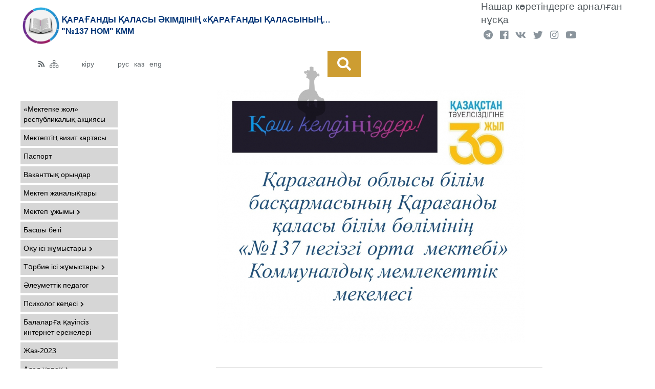

--- FILE ---
content_type: text/html; charset=utf-8
request_url: https://kargoo.kz/index/fromorg/20
body_size: 10862
content:
<!DOCTYPE html PUBLIC "-//W3C//DTD XHTML 1.0 Strict//EN" "https://www.w3.org/TR/xhtml1/DTD/xhtml1-strict.dtd">
<html xmlns="https://www.w3.org/1999/xhtml" lang="kz">

<head>
	<meta http-equiv="Content-Type" content="text/html; charset=utf-8" />
	<meta name="keywords" content="" />
	<meta name="copyright" content="" />
	<meta name="description" content="" />
	<meta name="viewport" content="width=device-width, initial-scale=1.0">
	<meta name="google-site-verification" content="EAW3XA3CcqJkI356pp97U9dfefqcvQCpv_ZYJsV9a5E" />
	<title>Қарағанды қ. білім бөлімінің білім беру ұйымдары - Қарағанды қаласы әкімдінің «Қарағанды қаласының білім бөлімі» мемлекеттік мекемесінің «№137 негізгі орта мектебі» коммуналдық мемлекеттік мекемесі - Басты</title>
	<link type="text/css" href="/media/css/reset.css" rel="stylesheet" media="screen" />
<link type="text/css" href="/media/libs/bootstrap-3.3.7/css/bootstrap.css" rel="stylesheet" media="screen" />
<link type="text/css" href="/media/libs/fontawesome-5.2.0/css/all.min.css" rel="stylesheet" media="screen" />
<link type="text/css" href="/media/css/style2.css?v=1747045969" rel="stylesheet" media="screen" />
<link type="text/css" href="/media/css/mobile.css?v=1747045969" rel="stylesheet" media="screen" />
<link type="text/css" href="/media/css/fancy.css" rel="stylesheet" media="screen" />
	<script type="text/javascript" src="/media/libs/jquery-3.3.1.min.js"></script>
<script type="text/javascript" src="/media/libs/jcarousel-0.3.9/dist/jquery.jcarousel.min.js"></script>
<script type="text/javascript" src="/media/libs/jssor.slider.min.js"></script>
<script type="text/javascript" src="/media/js/fancy.js"></script>
<script type="text/javascript" src="/media/libs/act-index.js"></script>
<script type="text/javascript" src="https://instr3.finistcom.kz/mainpage/instagram.js"></script>
<script type="text/javascript" src="https://instr3.finistcom.kz/js/mourning.js"></script>
	<script>
</script>
	</head>

<body>
	<div class="up-page state-normal">
					<img src="/media/img/site/sideUp.png" />
					</div>
	<div class="row header">
		<div class="row center">
			<div class="content-size">
				<div class="row">
					<div class="col-sm-9">
													<div class="header-title">
								<a href="/index/fromorg/20"><img width="80" style="margin: 10px 0;" src="/media/img/site/design_dec_2013/logo_ru.png" alt="" /></a>
								<div class="logo-title-txt1"> 
									Қарағанды қаласы әкімдінің «Қарағанды қаласының…<br />"№137 НОМ" КММ								</div>
							</div>
											</div>
					<div class="col-sm-3">
						<div class="header-social">
							<a class="easy" href="?version=easy">
								Нашар көретіндерге арналған нұсқа							</a>
							<div class="social">
								<a href="https://t.me/karagandagoo"><i class="fab fa-telegram"></i></a>
								<a target="_blank" href="https://www.facebook.com/groups/kargoo/"><i class="fab fa-facebook-f"></i></a>
								<a target="_blank" href="https://vk.com/kargoo"><i class="fab fa-vk"></i></a>
								<a target="_blank" href="https://twitter.com/kargoo_gov_kz"><i class="fab fa-twitter"></i></a>
								<a target="_blank" href="https://www.instagram.com/goroo_krg/"><i class="fab fa-instagram"></i></a>
								<a target="_blank" href="https://www.youtube.com/channel/UCFmtaYN3nIGOoEk3G8h2dhQ"><i class="fab fa-youtube"></i></a>
							</div>
							<!-- 								<a href="/" class="phones">
									Перейти на сайт отдела образования								</a>
							 -->
						</div>
					</div>
				</div>
			</div>
			<div style="position: relative;z-index: 2;">
				<div style="position: absolute;background: url(/media/img/site/kargoo/kargoo-img1.png)no-repeat 100% 50%;height: 205px;width: 123px;left: -1330px;top: 12px;"></div>
			</div>
			<div style="position: relative;">
				<div style="position: absolute;background: url(/media/img/site/kargoo/kargoo-img2.png)no-repeat 100% 50%;height: 205px;width: 56px;left: -60px;z-index: 1;top: -13px;"></div>
			</div>
		</div>
		<div class="row center">
			<div class="content-size">
				<div class="row">
					<div class="col-sm-5 col-md-6 col-lg-6">
						<div class="qmenu">
							<div class="qmenu4">
								<a href="/blogs/rss" title="RSS">
									<i class="fas fa-rss"></i>
								</a>
								<a href="/index/sitemap" title="Сайттың картасы">
									<i class="far fa-sitemap"></i>
								</a>
							</div>
							<div class="qmenu3">
								<a href="/admpg" title="Вход в панель">
									кіру								</a>
							</div>
							<div class="qmenu2">
								<a href="?lang=ru" class="lang ">рус</a>
								<a href="?lang=kz" class="lang  selected">каз</a>
								<a href="?lang=en" class="lang ">eng</a>
							</div>
							<div class="qmenu1"></div>
						</div>
					</div>
					<div class="col-sm-7 col-md-6 col-lg-6">
						<div class="box-search">
							<a class="search" href="/index/search"><i class="fas fa-search"></i></a>
							<!-- <a href="/dopclub" class="job" style="background: #1f82c5;">
								<div>
									<p class="number">
										47									</p>
									<span>клубтар</span>
								</div>
								<div>
									<p class="number">
										953									</p>
									<span>үйірмелер</span>
								</div>
								<div>
									<p class="number">
										256									</p>
									<span>секциялар</span>
								</div>
							</a> -->
							<!-- <a href="/job" class="job">
								<div>
									<p class="number">
										714									</p>
									<span>бос орындар</span>
								</div>
								<div>
									<p class="number">
										2528									</p>
									<span>түйіндеме</span>
								</div>
							</a> -->
						</div>
					</div>
				</div>
			</div>
		</div>
	</div>

	<div class="row">
					<div class="row center ">
	<div class="content-size" style="display: flex;">
	    <div class="column organization-mainpage">
			<input type="checkbox" class="navigation__checkbox" id="navi-toggle">
			<label for="navi-toggle" class="navigation__button">
			    <span class="navigation__icon">&nbsp;</span>
			</label>
			<div class="navigation__background">&nbsp;</div>
										<ul class="ptMenuV" style="padding-bottom: 0;margin-bottom: 0;">
	                <li><a href="/index/fromorg/20" class="menu_arrow_act">
	                	Басқа<br>
						"№137 НОМ" КММ	                </a></li>
	    		</ul>
				        <script type="text/javascript" src="/media/js/menu-anim.js"></script>
<div class="menu">
    <ul class="ptMenuV">
        <li><a href="/content/view/20/321336147">«Мектепке жол» республикалық акциясы</a></li>
<li><a href="/content/view/20/321321750">Мектептің визит картасы</a></li>
<li><a href="/passport/fromorg/20">Паспорт</a></li>
<li><a href="/content/view/20/321330601">Ваканттық орындар</a></li>
<li><a href="/blogs/fromorg/20">Мектеп жаналықтары</a></li>
        <li><a href="#">Мектеп ұжымы</a>
        <ul>
                    <li><a href="/content/view/20/321317871">Жаратылыстану ӘБ</a></li>
                    <li><a href="/content/view/20/321317870">Технология, сызу, дене тәрбиесі,музыка пәндер ӘБ</a></li>
                    <li><a href="/content/view/20/321317866">Гуманитарлық ӘБ</a></li>
                    <li><a href="/content/view/20/321313808">Полетехникалық пәндер ӘБ</a></li>
                    <li><a href="/content/view/20/321317371">Қазақ тілі мен әдебиеті пәні ӘБ</a></li>
                    <li><a href="/content/view/20/321317832">Бастауыш сынып ӘБ</a></li>
                </ul>                
    </li>    
                
<li><a href="/content/view/20/321318068">Басшы беті</a></li>
                
        <li><a href="#">Оқу ісі жұмыстары</a>
        <ul>
                    <li><a href="/index/fromorg/20">Педагогикалық этика ережелері</a></li>
                    <li><a href="https://kargoo.kz/files/loader/1669721532322.pdf">Оқу ісі жөніндегі 2022-2023 оқу жылының жоспары</a></li>
                    <li><a href="/content/view/20/321326200">Сабақ кестесі. 1 ауысым</a></li>
                    <li><a href="/content/view/20/321316955">Сабақтар кестесі 2 ауысым</a></li>
                    <li><a href="/content/view/20/321316894">Қоңырау кестесі</a></li>
                    <li><a href="https://kargoo.kz/content/view/20/321325647">Варативті компонент, элективті курстар, жаһанадық құзыреттілік сабақ кестесі</a></li>
                </ul>                
    </li>    
                
        <li><a href="#">Тәрбие ісі жұмыстары</a>
        <ul>
                    <li><a href="https://kargoo.kz/content/view/20/321333694">План воспитательной работы</a></li>
                    <li><a href="/content/view/20/321316993">Тәрбие ісі жұмысының жоспары </a></li>
                    <li><a href="https://kargoo.kz/content/view/20/321322574">Сынып жетекшілердің лауазымдық міндеттері</a></li>
                </ul>                
    </li>    
                
                
<li><a href="/content/view/20/321323432">Әлеуметтік педагог</a></li>
        <li><a href="#">Психолог кеңесі</a>
        <ul>
                    <li><a href="/content/view/20/321317569">Педагог-психолог</a></li>
                    <li><a href="/content/view/20/321317366">Мектеп педагог-психологының жылдық жоспары</a></li>
                    <li><a href="https://kargoo.kz/content/view/20/321322504">Оқушылармен жұмыс</a></li>
                    <li><a href="/content/view/20/321317365">Педагогтармен жұмыс</a></li>
                </ul>                
    </li>    
                
                
<li><a href="/content/view/20/321320042">Балаларға қауіпсіз интернет ережелері</a></li>
                
<li><a href="/content/view/20/321332209">Жаз-2023</a></li>
        <li><a href="#">Адал ұрпақ</a>
        <ul>
                    <li><a href="/content/view/20/321333446">Адал ұрпақ мектеп клубының жоспары</a></li>
                    <li><a href="/index/fromorg/20">Закон РК «Об образовании» от 27.07.2007 года</a></li>
                    <li><a href="/index/fromorg/20">27.12.2019 жылғы «Педагог мәртебесі туралы» ҚР Заңы</a></li>
                    <li><a href="/index/fromorg/20"> Сыбайлас жемқорлыққа қарсы стандарт (бұйрықпен бекітілген)</a></li>
                    <li><a href="/index/fromorg/20">Мемлекеттік қызметшілердің әдеп кодексі (білім бөлімдері)</a></li>
                    <li><a href="/index/fromorg/20">Педагогикалық этика ережелері</a></li>
                    <li><a href="/index/fromorg/20">Кодекс этики</a></li>
                    <li><a href="/index/fromorg/20">Этика кодексі (бірінші басшының бұйрығымен бекітілген)</a></li>
                    <li><a href="/index/fromorg/20">Білім беру ұйымының жарғысы</a></li>
                    <li><a href="/index/fromorg/20">Оқу орнын дамыту бағдарламасы</a></li>
                    <li><a href="/index/fromorg/20">Ішкі тәртіп ережелері</a></li>
                    <li><a href="/index/fromorg/20">Ішкі аудит қызметі туралы ереже (болған жағдайда)</a></li>
                    <li><a href="/index/fromorg/20">Директорлар кеңесінің ережесі</a></li>
                    <li><a href="/index/fromorg/20">Құжаттаудың типтік ережелері</a></li>
                    <li><a href="/index/fromorg/20">Техникалық және кәсіптік, орта білімнен кейінгі білім беру (колледждер) саласында мемлекеттік қызметтер көрсету қағидалары</a></li>
                    <li><a href="/index/fromorg/20"> Директорларды конкурстық тағайындау туралы ереже (білім бөлімдері);</a></li>
                    <li><a href="/index/fromorg/20">Ай сайын бос орындар туралы ақпарат орналастыру</a></li>
                    <li><a href="/index/fromorg/20"> Білім беру ұйымдарына оқушыларды, студенттерді қабылдау ережесі;</a></li>
                    <li><a href="/index/fromorg/20">. «Мектептегі тамақтану» айдарында білім алушыларды тамақтандыруды ұйымдастыру бойынша ақпаратты жүйелі түрде орналастыруды қамтамасыз ету (перспективалық, күн сайынғы ас мәзірі, тағам фотосуреті, жұмыс жоспары, тамақтану сапасын мониторингілеу жөніндегі </a></li>
                    <li><a href="/index/fromorg/20">Қамқоршылық кеңестің жұмысын ұйымдастырудың және оны сайлау тәртібінің үлгілік қағидалары, КС құрамы, КС отырыстарының материалдары, жұмыс жоспары;</a></li>
                    <li><a href="/index/fromorg/20">Педагогтерді, білім беру ұйымдарының басшыларын және Басшылардың орынбасарларын аттестаттау туралы ереже;</a></li>
                    <li><a href="/index/fromorg/20"> Жатақханалардан орын беру тәртібінің қағидалары;</a></li>
                    <li><a href="/index/fromorg/20"> Құрылымдық бөлімшелер туралы ереже (білім бөлімдері);</a></li>
                    <li><a href="/index/fromorg/20">. Жазбаша жұмыстарды плагиатқа тексеру туралы ереже</a></li>
                    <li><a href="/index/fromorg/20">Дипломдық жұмысты рәсімдеуді әзірлеуге қойылатын талаптар</a></li>
                    <li><a href="/index/fromorg/20">Қаржы құжаттамасы (ҚР ҚМ 25.06.2020 жылғы № 632 бұйрығына сәйкес бюджеттің жоспары мен орындалуы, қаржыландыру жоспары, тарифтеу, бухгалтерлік баланс, мемлекеттік сатып алу, кредиторлық және дебиторлық берешек есебі, ақылы және демеушілік есептер, балалар</a></li>
                </ul>                
    </li>    
                
        <li><a href="#">Қамқоршылық кеңес</a>
        <ul>
                    <li><a href="/content/view/20/321333450">Қамқоршылық кеңесінің хаттамалары</a></li>
                    <li><a href="/content/view/20/321333449">Қамқоршылық кеңесінің жоспары</a></li>
                    <li><a href="/content/view/20/321323519">Қамқоршылық кеңесінің бұйрықтары</a></li>
                    <li><a href="/content/view/20/321321187">Жалпы ережелер</a></li>
                </ul>                
    </li>    
                
<li><a href="https://kargoo.kz/content/view/20/321333235">Профилактика наркомании</a></li>
        <li><a href="#">Мектеп кітапханасы</a>
        <ul>
                    <li><a href="https://kargoo.kz/content/view/20/321321328">Кітапханада өткізілген жұмыстар</a></li>
                    <li><a href="/content/view/20/321317934">Мектеп кітапхана меңгерушісі</a></li>
                    <li><a href="/content/view/20/321317412">П Л А Н  работы  школьной библиотеки КГУ ОСШ №137</a></li>
                </ul>                
    </li>    
                
        <li><a href="#">Терроризмге қарсы</a>
        <ul>
                    <li><a href="/content/view/20/321334321">Терроризм акті</a></li>
                    <li><a href="/content/view/20/321326209">МЕТОДИЧЕСКИЕ РЕКОМЕНДАЦИИ К ПОВЕДЕНИЮ ГРАЖДАН В УСЛОВИЯХ ПОТЕНЦИАЛЬНОЙ УГРОЗЫ ИЛИ СОВЕРШЕНИЯ  АКТА ТЕРРОРИЗМА, А ТАКЖЕ В УСЛОВИЯХ</a></li>
                    <li><a href="/content/view/20/321326208">«ПРЕДУПРЕДИТЕЛЬНЫЕ МЕРЫ И ДЕЙСТВИЯ  РУКОВОДИТЕЛЯ И ПЕРСОНАЛА ОБЪЕКТОВ УТО ПРИ УГРОЗЕ СОВЕРШЕНИЯ АКТА ТЕРРОРИЗМА»</a></li>
                </ul>                
    </li>    
                
        <li><a href="#">Тамақтануды ұйымдастыру</a>
        <ul>
                    <li><a href="/content/view/20/321333448">Меню </a></li>
                    <li><a href="/content/view/20/321333451">Тегін тамақтану тізімі</a></li>
                    <li><a href="/content/view/20/321319323">Акттар,протоколдар</a></li>
                    <li><a href="https://kargoo.kz/content/view/20/321323867">Бұйрықтар мен жоспарлар</a></li>
                </ul>                
    </li>    
                
<li><a href="/content/view/20/321324995">Всеобуч қоры</a></li>
                
        <li><a href="#">Открытый бюджет</a>
        <ul>
                    <li><a href="/content/view/20/321331850">План финансирования</a></li>
                    <li><a href="/content/view/20/321324937">Сведения по использованию средств фонда Всеобуча за 2017,2018 г</a></li>
                    <li><a href="https://kargoo.kz/content/view/20/321323084">Инфографика</a></li>
                    <li><a href="https://kargoo.kz/content/view/20/321323088">План финансирования за 2018 год</a></li>
                    <li><a href="https://kargoo.kz/content/view/20/321323125">Основные показатели финансовой деятельности организации образования</a></li>
                </ul>                
    </li>    
                
<li><a href="/procurement/fromorg/20">Объявления гос.закупок</a></li>
<li><a href="/loader/fromorg/20/2008">Планы закупок и поставщики</a></li>
<li><a href="/content/view/20/454">Ба&#1171;а &#1201;сыныстары</a></li>
<li><a href="/loader/fromorg/20/1786">План финансирования</a></li>
<li><a href="/faq/fromorg/20">Сұрақтар мен жауаптар</a></li>
<li><a href="/content/view/20/321320040">Ата-аналар үшін</a></li>
    </ul>
</div>

<script type="text/javascript">
    /*var direction_next = 'next';
    var direction_prev = 'prev';
    var arrayPhrases = new Array();
    var offset = 0;
    var interval = 0;

    function updatePhrase()
    {
        $('.dictionary .control .next').click();
    }

    function clickFnc(evt) {
            clearInterval(interval);    
            interval = setInterval(updatePhrase, time);        

            var button = $(this);
            var content = $('.dictionary .random-word');
            var direction = (button.hasClass('next')) ? direction_next : direction_prev;

            if (offset == 0) arrayPhrases.push(content.html());

            if (direction == direction_next) offset += 1;
            else if (direction == direction_prev) offset -= 1;

            if (arrayPhrases[offset] != undefined) {
                content.html(arrayPhrases[offset]);
            }
            else
            {
                var buttons = $('.dictionary .control .button');
                buttons.attr('disabled', 'disabled');

                $.get('/dictionary/ajaxrandomphrase', function(json) {
                    for(var key in json)
                    {
                        if(json[key] != undefined)
                        {
                            var langNode = content.find('.' + key);
                            langNode.html(json[key]);
                        }
                    }
                    arrayPhrases[offset] = ($('.dictionary .random-word').html());
                    buttons.removeAttr('disabled');
                }, 'json');
            }

            evt.stopPropagation();
            evt.preventDefault();
            evt.stopImmediatePropagation();

            return false;        
    }

    $(function(){

        time = 10000;
        if(interval) clearInterval(interval);
        interval = setInterval(updatePhrase, time);

        $('.dictionary .control .button').unbind()
        $('.dictionary .control .button').click('click', clickFnc);
    });*/
</script>

<div class="lang-lesson-view dictionary">
    <h3>Қазақ тілін үйренеміз</h3>
    <div class="tag-group random-word">
        <div class="tab left">
            <div class="kz">Жау, дұшпан, қас</div>
        </div>
        <div class="tab right">
            <div class="ru">враг, неприятель.</div>
        </div>
    </div>

    <div class="control">
        <div><button class="button prev">Предыдущая фраза</button></div>
        <div><button class="button next">Следующая фраза</button></div>
    </div>
</div>
<div class="widget">
    <div class="widget-title title-line">Сұрақ-жауап</div>
    <div class="widget-content">
        <div class="widget-faq">
    <div class="pl65 fs14">
        <div>
            Барлық жауаптар: <span class="bold">29</span>
        </div>
        <div>
            Жаңа сұрақтар: <span class="newquestion bold">6</span>
        </div>
    </div>
    
    <div class="align-center pt5 pb5">
        <a class="btn-flat gray" href="/faq/fromorg/20/1">Сұрақты беру</a>
    </div>
</div>    </div>
</div>	    </div>

	    <div class="content-wrapper">
	        <div class="sss">
        <div class="wrapped-view-minimized">
	<div class="page-org height-minimizer" data-minimize="500px" data-label="развернуть">
    	<div class='content'>
    		<p style="text-align: center;">
	<img alt="" src="https://kargoo.kz/media/img/photohost/61c15929f263c.JPG" style="width: 600px; height: 147px;" /></p>
<p style="text-align: center;">
	<img alt="" src="https://kargoo.kz/media/img/photohost/61c0290236493.JPG" /></p>
    	</div>  
    	<div class="link hover maximize" style="display: none;">развернуть</div>
	</div>
</div>

<style>
	.page-org {
        width: 96%;
    }
    .height-minimizer {
        background-color: white;
        padding: 2%;
        margin-bottom: 0;
    }
</style>    <div class="sosiska"></div>
    <style>
    #exampleSlider2 {
      position: relative;
    }

    #exampleSlider2 .MS-content {
      margin: 15px 5%;
      overflow: hidden;
      white-space: nowrap;
      padding-left: 12px;
      
    }
    #exampleSlider2 .MS-content .item {
      display: inline-block;
      height: 100%;
      overflow: hidden;
      position: relative;
      vertical-align: top;
      
      
      width: 25%;
    }
    #exampleSlider2 .MS-content .item img{
      width: 95%;

    }
    #exampleSlider2 .MS-content .item p {
      font-size: 30px;
      text-align: center;
      line-height: 1;
      vertical-align: middle;
      margin: 0;
      padding: 10px 0;
    }
    #exampleSlider2 .MS-controls button {
      position: absolute;
      border: none;
      background: transparent;
      font-size: 30px;
      outline: 0;
      top: 45px;
    }

    #exampleSlider2 .MS-controls button:hover {
      cursor: pointer;
    }
    #exampleSlider2 .MS-controls .MS-left {
      left: 10px;
    }

    #exampleSlider2 .MS-controls .MS-right {
      right: 10px;
    }
    @media (max-width: 992px) {
      #exampleSlider2 .MS-controls .MS-right {
        right: -2px;
      }
    }

    .divcaption{
        background-color: #ffffff;
        position: absolute;
        bottom: 10%;
        height: 25%;
        width: 95%;
        opacity: 0.9;
        display: flex;
        align-items: center;
        justify-content: center;
        font-weight: bold;
        color: #006494;
        font-size: 16px;
    }
</style>

<script src="https://instr3.finistcom.kz/mainpage/multislider.js"></script>
<link href="https://maxcdn.bootstrapcdn.com/font-awesome/4.7.0/css/font-awesome.min.css" rel="stylesheet">

<div class="caption">ҚОСЫМША БІЛІМ БЕРУ</div>
  <div id="exampleSlider2">
     <div class="MS-content">
                                 </div>
     <div class="MS-controls">
         <button class="MS-left" style="right: auto;left: 10px;padding: 0;">
            <i class="fa fa-chevron-left" aria-hidden="true"></i>
          </button>
         <button class="MS-right" style="padding: 0;left: auto;right: 10px;">
            <i class="fa fa-chevron-right" aria-hidden="true"></i>
          </button>
     </div>
 </div>
<script>
  $('#exampleSlider2').multislider({
    interval: 10000,
    slideAll: true,
    duration: 1500
  });
</script>
    <div class="sosiska"></div>
    <div style="" class="caption">Схема проезда</div>

<div>
	<iframe src="https://www.google.com/maps/embed?pb=!1m18!1m12!1m3!1d2566.534201492493!2d73.205906151432!3d49.96383967931003!2m3!1f0!2f0!3f0!3m2!1i1024!2i768!4f13.1!3m3!1m2!1s0x424351fa3e6c35ef%3A0x1368881ef5f86c99!2z0KjQutC-0LvQsCAxMzc!5e0!3m2!1sru!2skz!4v1579675387521!5m2!1sru!2skz" width="600" height="450" frameborder="0" style="border:0;" allowfullscreen=""></iframe></div>

<style>
	div iframe {
    	width: 100%;
	}

	.caption {
	    font-size: 15px;
	    text-transform: uppercase;
	    margin-bottom: 10px;
	    margin-top: 20px;
	    color: #006494;
	}
</style>    <div class="sosiska"></div>
    <style>
    #exampleSlider3 {
      position: relative;
    }

    #exampleSlider3 .MS-content {
      margin: 15px 5%;
      overflow: hidden;
      white-space: nowrap;
      padding-left: 12px;
      
    }
    #exampleSlider3 .MS-content .item {
    display: inline-block;
    height: 100%;
    overflow: hidden;
    position: relative;
    vertical-align: top;
    width: 30%;
    /* margin-left: 1.5%; */
    margin-right: 4.5%;
    }
    #exampleSlider3 .MS-content .item video-payer{
      width: 95%;
    }
    #exampleSlider3 .MS-content .item p {
      font-size: 30px;
      text-align: center;
      line-height: 1;
      vertical-align: middle;
      margin: 0;
      padding: 10px 0;
    }
    #exampleSlider3 .MS-controls button {
      position: absolute;
      border: none;
      background: transparent;
      font-size: 30px;
      outline: 0;
      top: 40%;
    }

    #exampleSlider3 .MS-controls button:hover {
      cursor: pointer;
    }
    #exampleSlider3 .MS-controls .MS-left {
      left: 10px;
    }

    #exampleSlider3 .MS-controls .MS-right {
      right: 10px;
    }
    @media (max-width: 992px) {
      #exampleSlider3 .MS-controls .MS-right {
        right: -2px;
      }
    }

    .divcaption{
        background-color: #ffffff;
        position: absolute;
        bottom: 10%;
        height: 25%;
        width: 95%;
        opacity: 0.9;
        display: flex;
        align-items: center;
        justify-content: center;
        font-weight: bold;
        color: #006494;
        font-size: 16px;
    }

    #exampleSlider3 .video-payer {
      width: 100%;
      height: 100%;
    }

    #exampleSlider3 .video-payer a{
      display: block;
      width: 100%;
      height: 100%;
    }

    #exampleSlider3 .main{
      width: 100%;
      height: 100%;
    }

    #exampleSlider3 .icon{
      left: 50%;
      margin-left: -24px;
      margin-top: -24px;
      position: absolute;
      top: 50%;
      width: 48px;
      height: 48px;
    }
</style>

<script src="//instr.finistcom.kz/mainpage/multislider.js"></script>
<div class="caption" id="#videoblog">Видео</div>
<link href="https://maxcdn.bootstrapcdn.com/font-awesome/4.7.0/css/font-awesome.min.css" rel="stylesheet">
<div id="exampleSlider3">
  <div class="MS-content">
              <div class="item">
        <div class="video-payer player">
          <a href="https://www.youtube.com/watch?v=jXFO8sXP5CE" class="fancyboxVideo media-video"><img src="https://img.youtube.com/vi/jXFO8sXP5CE/0.jpg" class="main" /><img src="/media/img/site/play.png" class="icon" /></a>        </div> 
      </div>
          <div class="item">
        <div class="video-payer player">
          <a href="https://www.youtube.com/watch?v=iYkVSQcdYoM" class="fancyboxVideo media-video"><img src="https://img.youtube.com/vi/iYkVSQcdYoM/0.jpg" class="main" /><img src="/media/img/site/play.png" class="icon" /></a>        </div> 
      </div>
          <div class="item">
        <div class="video-payer player">
          <a href="https://youtu.be/Q4vuzxTLW7c" class="fancyboxVideo media-video"><img src="https://img.youtube.com/vi/Q4vuzxTLW7c/0.jpg" class="main" /><img src="/media/img/site/play.png" class="icon" /></a>        </div> 
      </div>
          <div class="item">
        <div class="video-payer player">
          <a href="https://www.youtube.com/watch?v=GZ0dmCYrI9I&amp;feature=youtu.be" class="fancyboxVideo media-video"><img src="https://img.youtube.com/vi/GZ0dmCYrI9I/0.jpg" class="main" /><img src="/media/img/site/play.png" class="icon" /></a>        </div> 
      </div>
          <div class="item">
        <div class="video-payer player">
          <a href="https://www.youtube.com/watch?v=eXUW1fNLBVI&amp;list=PL_FFBo-JNNq8nzZ34dVe2tmnHJBhKlCof&amp;index=2&amp;t=0s" class="fancyboxVideo media-video"><img src="https://img.youtube.com/vi/eXUW1fNLBVI/0.jpg" class="main" /><img src="/media/img/site/play.png" class="icon" /></a>        </div> 
      </div>
      </div>
  <div class="MS-controls">
    <button class="MS-left" style="right: auto;left: 10px;padding: 0;">
      <i class="fa fa-chevron-left" aria-hidden="true"></i>
    </button>
    <button class="MS-right" style="padding: 0;left: auto;right: 10px;">
      <i class="fa fa-chevron-right" aria-hidden="true"></i>
    </button>
  </div>
</div>

<script>
  $('#exampleSlider3').multislider({
    interval: 10000,
    slideAll: true,
    duration: 1500
  });
</script>    <div class="sosiska"></div>
    <!--<script async defer="defer" src="//platform.instagram.com/en_US/embeds.js"></script>-->
<script src="https://instr3.finistcom.kz/mainpage/waterwheelcarousel.js"></script> 

<div class="mp-gallery-title">
	БІЗ ТУРАЛЫ ИНСТАГРАМДА</div>
<div class="mp-gallery-photos">

<div class="carousel-ins">
      <div class="itemmm" style="width:250px; height: 400px;">
      <blockquote class="instagram-media" data-instgrm-version="4">
        <a href="https://www.instagram.com/p/ClXtqcHK9d4/?utm_source=ig_web_copy_link">Перейти</a>
    </blockquote></div>
      <div class="itemmm" style="width:250px; height: 400px;">
      <blockquote class="instagram-media" data-instgrm-version="4">
        <a href="https://www.instagram.com/p/ClXuM_RqU-u/?utm_source=ig_web_copy_link">Перейти</a>
    </blockquote></div>
      <div class="itemmm" style="width:250px; height: 400px;">
      <blockquote class="instagram-media" data-instgrm-version="4">
        <a href="https://www.instagram.com/p/CkDBmW-Kjrq/?utm_source=ig_web_copy_link">Перейти</a>
    </blockquote></div>
      <div class="itemmm" style="width:250px; height: 400px;">
      <blockquote class="instagram-media" data-instgrm-version="4">
        <a href="https://www.instagram.com/p/ClTQlfZq5TQ/?utm_source=ig_web_copy_link">Перейти</a>
    </blockquote></div>
      <div class="itemmm" style="width:250px; height: 400px;">
      <blockquote class="instagram-media" data-instgrm-version="4">
        <a href="https://www.instagram.com/p/CkK_uW8q2yJ/?utm_source=ig_web_copy_link">Перейти</a>
    </blockquote></div>
  </div>

	
</div>

<style>
  .modal,.modal-box {
      z-index: 900;
  }

  .modal-sandbox {
    position: fixed;
    width: 100%;
    height: 100%;
    top: 0;
    left: 0;
    background: transparent;
  }

  .modal {
    display: none; 
    position: fixed;
    width: 100%;
    height: 100%;
    left: 0;
    top: 0;
    background: rgb(0,0,0);
    background: rgba(0,0,0,.8);
    overflow: auto;
  }

  .modal-box {
    position: relative;
    width: 80%;
    max-width: 920px;
    margin: 100px auto;
    animation-name: modalbox;
    animation-duration: .4s;
    animation-timing-function: cubic-bezier(0,0,.3,1.6);
  }

  .modal-header {
    padding: 20px 40px;
    background: #546E7A;
    color: #ffffff;
  }

  .modal-body {
    background: #ECEFF1;
    /*padding: 60px 40px;*/
  }

  /* Close Button */
  .close-modal {
    text-align: right;
    cursor: pointer;
  }

  /* Animation */
  @-webkit-keyframes modalbox {
    0% {
      top: -250px; 
      opacity: 0;
    }
    100% {
      top: 0; 
      opacity: 1;
    }
  }

  @keyframes modalbox {
    0% {
      top: -250px; 
      opacity: 0;
    }
    100% {
      top: 0; 
      opacity: 1;
    }
  }




  .modal-trigger, button {
    top: 50%;
    left: 50%;
    padding: 20px 40px;
    background: transparent;
    color: #ffffff;
    border: 1px solid #ffffff;
    text-decoration: none;
  }

  .modal-trigger {
    position: absolute;
    top: 50%;
    left: 50%;
    -webkit-transform: translate(-50%, -50%);
    -ms-transform: translate(-50%, -50%);
    -o-transform: translate(-50%, -50%);
    transform: translate(-50%, -50%);
    transition: ease .2s;
  }

  button {
    border: 1px solid #333333;
    outline: none;
    color: #333333;
  }

  .modal-trigger:hover {
    padding: 20px 60px;
  }
</style>


<style>

  .mp-gallery-title {
      font-size: 15px;
      text-transform: uppercase;
      margin-bottom: 20px;
      margin-top: 20px;
      color: #006494;
  }
    .carousel-ins {
      margin: 0 auto;
      width:100%;
      height: 450px;
      display: relative;
    }
    .carousel-ins .itemmm {
      display: hidden; /* hide images until carousel prepares them */
      cursor: pointer; /* not needed if you wrap carousel items in links */
    }

    .itemmm iframe {
      pointer-events: none;
    }

    .carousel-center iframe{
      pointer-events: auto;
    }
</style>

<script>

/*$(document).ready(function() {
  var carousel = $('.carousel').waterwheelCarousel();
});*/

$(document).ready(function () {
  var carouselins = $(".carousel-ins").waterwheelCarousel();
});
</script>

<style>
    .carousel-ins .title {
        border-bottom: 1px dotted black;
        font-size: 25px;
        margin-bottom: 24px;
        padding-bottom: 15px;
        padding-left: 10px;
        text-transform: uppercase;
    }
</style>

<script src="https://instr3.finistcom.kz/mainpage/instagram.js"></script>    <div class="sosiska"></div>
    <div id="mp-blogs-1">
    <div style="" class="caption">Новости организации    	<a href="/blogs/fromorg/20/204">Архив</a>
    </div>
    <div class="items">
                    <a href="/blogs/view/20/245330" class="itemm">
                <div class="image">
                    
                    <div style="background-image: url('/files/blogs/1717131384218.jpg');"></div>
                </div>
                <div class="date">
                    31 Мамыр, 2024                </div>
                <div class="title" style="background: none">
                    Құттықтаймыз!!                </div>
            </a> 
                    <a href="/blogs/view/20/245329" class="itemm">
                <div class="image">
                    
                    <div style="background-image: url('/files/blogs/1717131273399.jpg');"></div>
                </div>
                <div class="date">
                    31 Мамыр, 2024                </div>
                <div class="title" style="background: none">
                    Мектеп жетістігі                </div>
            </a> 
                    <a href="/blogs/view/20/241976" class="itemm">
                <div class="image">
                    
                    <div style="background-image: url('/files/blogs/1709529079432.png');"></div>
                </div>
                <div class="date">
                    29 Ақп, 2024                </div>
                <div class="title" style="background: none">
                    Апталық                </div>
            </a> 
                    <a href="/blogs/view/20/241974" class="itemm">
                <div class="image">
                    
                    <div style="background-image: url('/files/blogs/1709529015381.png');"></div>
                </div>
                <div class="date">
                    29 Ақп, 2024                </div>
                <div class="title" style="background: none">
                    Открытый урок                </div>
            </a> 
                    <a href="/blogs/view/20/241973" class="itemm">
                <div class="image">
                    
                    <div style="background-image: url('/files/blogs/1709528933210.png');"></div>
                </div>
                <div class="date">
                    26 Ақп, 2024                </div>
                <div class="title" style="background: none">
                    Сынып сағаты                </div>
            </a> 
                    <a href="/blogs/view/20/241972" class="itemm">
                <div class="image">
                    
                    <div style="background-image: url('/files/blogs/1709528844342.png');"></div>
                </div>
                <div class="date">
                    23 Ақп, 2024                </div>
                <div class="title" style="background: none">
                    ------                </div>
            </a> 
                    <a href="/blogs/view/20/241172" class="itemm">
                <div class="image">
                    
                    <div style="background-image: url('/files/blogs/1708326091332.png');"></div>
                </div>
                <div class="date">
                    16 Ақп, 2024                </div>
                <div class="title" style="background: none">
                    Сынып сағаты                </div>
            </a> 
                    <a href="/blogs/view/20/241171" class="itemm">
                <div class="image">
                    
                    <div style="background-image: url('/files/blogs/1708325998206.png');"></div>
                </div>
                <div class="date">
                    15 Ақп, 2024                </div>
                <div class="title" style="background: none">
                    Неделя правовой грамотности                </div>
            </a> 
                    <a href="/blogs/view/20/241170" class="itemm">
                <div class="image">
                    
                    <div style="background-image: url('/files/blogs/1708325665258.png');"></div>
                </div>
                <div class="date">
                    14 Ақп, 2024                </div>
                <div class="title" style="background: none">
                    Апталық                </div>
            </a> 
              
    </div>
    <div class="clear"></div>
</div>

<style >
    #mp-blogs-1 .caption a{
        color: black;
        text-transform: none;
        font-size: 12px;
        margin-left: 2%;
        text-decoration: underline;
    }

    #mp-blogs-1 .caption {
        font-size: 15px;
        text-transform: uppercase;
        margin-bottom: 10px;
        margin-top: 20px;
        color: #006494; 
    }

    #mp-blogs-1 .items{
        display: flow-root;
        display: flex;
        justify-content: space-between;
        flex-wrap: wrap;
        padding: 0;
    }

    #mp-blogs-1 .date {
        padding-bottom: 5px;
        font-size: 12px;
        color: #828282;
    }

    #mp-blogs-1 .title {
        font-size: 13px;
        color: #394247;
        min-height: 15px;
        font-weight: bold;
    }

    #mp-blogs-1 .image{
        height: 160px;
        float: none;
        margin: 0;
        min-width: 100%;
        padding-bottom: 0;
        margin-bottom: 5px;
    }

    #mp-blogs-1 .image div {
        height: 100%;
        width: 100%;
        background-size: cover;
        background-position: center;
    }

	#mp-blogs-1 .itemm {
	    float: left;
	    display: block;
	    text-decoration: none;
	    width: 32%;
    }

    #mp-blogs-1 .itemm img {
		width: 100%;
        height: 100%;
    }

    #mp-blogs-1 a:hover {
        opacity: 0.8;
    }

    #mp-blogs-1 .more {
        display: block;
        text-decoration: none;
        font-size: 12px;
        color: #575757;
        background-color: #eeeeee;
        padding: 7px;
        text-align: center;
    }
</style>    <div class="sosiska"></div>

<style>
    ul.sort {
        list-style: none;
        float: left;
        width: 100%;
    }

    ul.sort li {
        color: black;
        width: auto;
        display: block;
        padding: 2px 0px;
        background-color: #F2F2F2;
        margin: 2px;
        border: 1px silver solid;
        min-height: 20px;
        overflow: hidden;
        cursor: default;
        font-family: Trebuchet MS;
        font-size: 14px;
        /* height: 80px; */
        margin-bottom: 1%;
        background-color: grey;
    }

    #sortable {
        padding: 1%;
        background-color: #FFF;
        border: none;
        overflow: hidden;
    }

    .items{
        padding: 2px 5px;
    }

    .button {
            float: right;
        width: 121px;
        height: 22px;
        background-image: url(/modules/tools/media/img/admin/top-line-add.png);
        background-repeat: no-repeat;
        text-decoration: none;
        text-align: center;
        font-size: 14px;
        color: #282828;
        padding-top: 2px;
        margin: 0px 2px;
    }

    .sosiska {
        border-bottom: 1px solid #c0c0c0b3;
        width: 80%;
        margin: 0 auto;
        margin-top: 20px;
        margin-bottom: 30px;
    }
</style></div>	    </div>
	</div>
</div>			</div>

	<div class="row footer">
		<div class="row center">
			<div class="content-size">
				<div class="row">
					<div class="col-sm-6 col-md-3">
						<div class="contacts">
							<p>Байланыс телефондары</p><br>+7 (7212) 34–34–28<br>+7 (7212) 34–34–28<br>Email goroo@kargoo.kz<br>Республика Казахстан<br>город Караганда<br>Степной 2-й микрорайон, 9						</div>
					</div>
					<div class="col-sm-6 col-md-3 footer-block">
						<div class="contacts">
							<p>Школы</p><br>
															<a href="/organization/type/4">Пришахтинск</a><br>
															<a href="/organization/type/1">Новый город</a><br>
															<a href="/organization/type/2">Юго-Восток</a><br>
															<a href="/organization/type/3">Майкудук</a><br>
															<a href="/organization/type/5">Сортировка</a><br>
															<a href="http://kargoo.kz/organization/type/123">Дополнительное образование</a><br>
													</div>
					</div>
					<div class="col-sm-6 col-md-3 footer-block">
						<div class="contacts">
							<p>Дошкольные организации</p><br>
															<a href="/organization/type/124">Новый город</a><br>
															<a href="/organization/type/131">Юго-Восток</a><br>
															<a href="/organization/type/130">Майкудук</a><br>
															<a href="/organization/type/134">Сортировка</a><br>
															<a href="/organization/type/133">Пришахтинск</a><br>
															<a href="/organization/type/132">Михайловка</a><br>
													</div>
					</div>
					<div class="col-sm-6 col-md-3">
						<div style="display: flex;justify-content: center;padding: 60px 0 0;">
							<img src="/media/img/site/kargoo/30years_kz.png" style="width: 120px;object-fit: contain;">
						</div>
						<div class="finist">
							<a href="https://www.finistcom.kz" target="_blank" class="hover">Компания ФИНИСТ © 2019</a>
							<div class="logo-finist">
							</div>
						</div>
						<div style="background: url(/media/img/site/kargoo/coi.png) no-repeat 100% 106%;height: 220px;"></div>
					</div>
				</div>
			</div>
		</div>
	</div>
</body>

</html>

--- FILE ---
content_type: application/javascript
request_url: https://instr.finistcom.kz/mainpage/multislider.js
body_size: 3754
content:
  /*
  *   MultiSlider | MIT License
  *
  *   Copyright (c) 2017 Trevor Blackman
  *   http://www.multislider.info
  *
  *   Permission is hereby granted, free of charge, to any person obtaining a copy of this software and associated documentation files (the "Software"), to deal in the Software without restriction, including without limitation the rights to use, copy, modify, merge, publish, distribute, sublicense, and/or sell copies of the Software, and to permit persons to whom the Software is furnished to do so, subject to the following conditions: The above copyright notice and this permission notice shall be included in all copies or substantial portions of the Software. THE SOFTWARE IS PROVIDED "AS IS", WITHOUT WARRANTY OF ANY KIND, EXPRESS OR IMPLIED, INCLUDING BUT NOT LIMITED TO THE WARRANTIES OF MERCHANTABILITY, FITNESS FOR A PARTICULAR PURPOSE AND NONINFRINGEMENT. IN NO EVENT SHALL THE AUTHORS OR COPYRIGHT HOLDERS BE LIABLE FOR ANY CLAIM, DAMAGES OR OTHER LIABILITY, WHETHER IN AN ACTION OF CONTRACT, TORT OR OTHERWISE, ARISING FROM, OUT OF OR IN CONNECTION WITH THE SOFTWARE OR THE USE OR OTHER DEALINGS IN THE SOFTWARE.
  */

  (function($){

    // ==== BEGINS PLUGGIN ====
    $.fn.multislider = function(data, callback){

        // ==== CACHE DOM ====
        var $multislider = $(this);
        var $msContent = $multislider.find('.MS-content');
        var $msRight = $multislider.find('button.MS-right');
        var $msLeft = $multislider.find('button.MS-left');
        var $imgFirst = $msContent.find('.item:first');

        // === DETERMINE ACTION ====
        // string = method | object or nothing is to initialize
        if(typeof data === 'string'){
            getStringArgs(data);
            return $multislider;
        } else if (typeof data === 'object' || typeof data  ==='undefined'){
            init();
        };

        // ==== PLUGGIN VARIABLES ====
        var $imgLast,
        currentMargin,
        percentageRemaining,
        totalWidth,
        numberVisibleSlides,
        numberTotalSlides,
        animateDistance,
        animateSlideRight,
        animateSlideLeft,
        defaults,
        settings,
        animateDuration,
        autoSlideInterval;

        // = INITIALIZE =
        function init(){
            minifyContent();        // minify html
            createSettings();       // merge defaults and user provided options
            saveData();             // add data object to DOM el with reference to animation functions, allows for methods to reference at any time
            selectAnimations();     // choose default animation
        };


        // ==== EVENT HANDLERS ====
        $msRight.on('click', animateSlideLeft);
        $msLeft.on('click', animateSlideRight);
        $multislider.on('click','.MS-right, .MS-left', resetInterval);
        $(window).on('resize', findItemWidth);


        // ==== FUNCTIONS (for days...) ====
        // =================================

        function pauseAbove(){
            if (window.innerWidth > settings.pauseAbove){ $multislider.addClass('ms-PAUSE'); }
            $(window).on('resize',function(){
                if (window.innerWidth > settings.pauseAbove){
                    $multislider.addClass('ms-PAUSE');
                } else {
                    $multislider.removeClass('ms-PAUSE');
                }
            });
        }

        function pauseBelow(){
            if (window.innerWidth < settings.pauseBelow){ $multislider.addClass('ms-PAUSE'); }
            $(window).on('resize',function(){
                if (window.innerWidth < settings.pauseBelow){
                    $multislider.addClass('ms-PAUSE');
                } else {
                    $multislider.removeClass('ms-PAUSE');
                }
            });
        }

        // used if method is called after initialization
        function getStringArgs(str){
            if (typeof $multislider.data(str) !== 'undefined'){
                $multislider.data(str)();
            } else {
                console.error("Multislider currently only accepts the following methods: next, prev, pause, play")
            }
        }

        // saves data object to DOM element
        function saveData(){
            $multislider.data({
                "pause":function(){ $multislider.addClass('ms-PAUSE'); },
                "unPause":function(){ $multislider.removeClass('ms-PAUSE'); },
                "continuous":function(){ $multislider.removeClass('ms-PAUSE'); continuousLeft(); },
                "next":function(){ overRidePause(singleLeft); },
                "nextAll":function(){ overRidePause(allLeft); },
                "prev":function(){ overRidePause(singleRight); },
                "prevAll":function(){ overRidePause(allRight); },
                "settings":settings
            });
        }

        // used when calling 'next', 'prev' methods
        function overRidePause(animation){
            if ($multislider.hasClass('ms-PAUSE')){
                $multislider.removeClass('ms-PAUSE');
                animation();
                $multislider.addClass('ms-PAUSE');
            } else {
                animation();
            }
            resetInterval();
        }

        // CRITICAL for items to be perfectly side-by-side without floating them
        function minifyContent(){
            $msContent.contents().filter(function(){
                return (this.nodeType == 3 && !/\S/.test(this.nodeValue));
            }).remove();
        }

        // updated options with defaults, measure slide widths for animation calculations, carry out setting implementations
        function createSettings() {
            defaults = settings || {
          continuous: false,  // endless scrolling with no pauses
          slideAll: false,  // slide all visible slides, or just one at a time
          // autoSlide: true, // DEPRECATED
          interval: 2000,   // time bewteen slide animation, 0 or 'false' prevents auto-sliding
          duration: 500,      // duration of slide animation
          hoverPause: true, // pause slideshow on hover
                pauseAbove: null,   // pause above specified screen width
                pauseBelow: null   // pause below specified screen width
        }
        settings = $.extend({},defaults,data);

            findItemWidth();
            animateDuration = settings.duration;

            if (settings.hoverPause){pauseHover();};
            // autoSlide is being depricated | Feb 2 2017
            if (settings.continuous !== true && settings.interval !== 0 && settings.interval !== false && settings.autoSlide !== false){autoSlide();}
            if (settings.pauseAbove !== null && typeof settings.pauseAbove === 'number'){ pauseAbove(); }
            if (settings.pauseBelow !== null && typeof settings.pauseBelow === 'number'){ pauseBelow(); }
        }

        // determine between single and multi-slide animations
        function selectAnimations () {
            if (settings.continuous){
                settings.autoSlide = false;
                continuousLeft();
            } else if (settings.slideAll){
                animateSlideRight = $multislider.data('prevAll');
                animateSlideLeft = $multislider.data('nextAll');
            } else {
                animateSlideRight = $multislider.data('prev');
                animateSlideLeft = $multislider.data('next');
            }
        }

        // measure slide width, for animation calculations
        function findItemWidth(){
            reTargetSlides();
            animateDistance = $imgFirst.width();
            var left = parseInt($msContent.find('.item:first').css('padding-left'));
            var right = parseInt($msContent.find('.item:first').css('padding-right'));
            if (left !== 0){animateDistance += left;}
            if (right !== 0){animateDistance += right;}
        }

        // recursive auto-slide loop
        function autoSlide() {
            autoSlideInterval = setInterval(function(){
                if (!$multislider.hasClass('ms-PAUSE')){
                    animateSlideLeft();
                }
            }, settings.interval);
        };

        function resetInterval() {
            if (settings.interval !== 0 && settings.interval !== false && settings.continuous !== true){
                clearInterval(autoSlideInterval);
                autoSlide();
            }
        }

        // target first and last visible slides before each new animation
        function reTargetSlides(){
            $imgFirst = $msContent.find('.item:first');
            $imgLast = $msContent.find('.item:last');
        }

        // prevent animation firing if multislider is currently animating
        // all animations pass through this function, which emits events, and adds/removes animating class
        function isItAnimating(callback){
      if(!$multislider.hasClass('ms-animating') &&
               !$multislider.hasClass('ms-HOVER') &&
               !$multislider.hasClass('ms-PAUSE')){
                    $multislider.trigger('ms.before.animate'); // event!
                    $multislider.addClass('ms-animating');
                    callback();    //callback is animation
      }
    }

        // update multislider at the end of each animation
        function doneAnimating() {
      if($multislider.hasClass('ms-animating')){
        $multislider.removeClass('ms-animating');
                $multislider.trigger('ms.after.animate'); // event!
            }
    }

        // logic for pausing and restarting the multislider on hover
        function pauseHover() {
            // continuous scroll pause slightly different
            if(settings.continuous){
        $msContent.on('mouseover',function(){
          doneAnimating();
          $msContent.children('.item:first').stop();
        });
        $msContent.on('mouseout',function(){
          continuousLeft();
        });
      } else {
            // regular animation pausing
                $msContent.on('mouseover',function(){
                    $multislider.addClass('ms-HOVER');
                });
                $msContent.on('mouseout',function(){
                    $multislider.removeClass('ms-HOVER');
                });
      }
        }

        // calculate remaining animation, if stopped mid-animation and resuming
        function midAnimateResume(){
            animateDuration = settings.duration;
            var currentMargin = parseFloat($msContent.find('.item:first').css("margin-left"));
            var percentageRemaining = 1-(currentMargin/-(animateDistance-1));
            animateDuration = percentageRemaining*animateDuration;
        }

        // determine how many slides need to be moved over, if slideAll is true
        function calcNumSlidesToMove(){
            totalWidth = $msContent.width();                      // total width of .MS-content containing all visible slides
        numberVisibleSlides = Math.round(totalWidth/animateDistance);     // number of (visible) slides needed to be moved in each animation
        }


        // ==== ANIMATION FUNCTIONS ====
        // =============================
        function continuousLeft () {
            isItAnimating(function(){
                reTargetSlides();
                midAnimateResume();
                $imgFirst.animate(
                    {marginLeft: -(animateDistance+1)},
                    {
                        duration: animateDuration,
                        easing: "linear",
                        complete: function(){
                            $imgFirst.insertAfter($imgLast).removeAttr("style");
                            doneAnimating();
                            continuousLeft ();
                        }
                    }
                );
            });
        }

        function allLeft(){
            isItAnimating(function(){
                reTargetSlides();
                calcNumSlidesToMove();

                var $clonedItemSet = $msContent.children('.item').clone();
                var filteredClones = $clonedItemSet.splice(0, numberVisibleSlides);

                $msContent.append(filteredClones);

                $imgFirst.animate(
                    {marginLeft: -totalWidth}, {
                        duration: animateDuration,
                        easing: "swing",
                        complete: function(){
                            $($msContent.children('.item').splice(0,numberVisibleSlides)).remove();
                            doneAnimating();
                        }
                    }
                );
            });
        }

        function allRight() {
            isItAnimating(function(){
                reTargetSlides();
                calcNumSlidesToMove();

                var numberTotalSlides = $msContent.children('.item').length;
                var $clonedItemSet = $msContent.children('.item').clone();
                var filteredClones = $clonedItemSet.splice(numberTotalSlides-numberVisibleSlides,numberTotalSlides);

                $($(filteredClones)[0]).css('margin-left',-totalWidth); // give clone array negative margin before preppending
                $msContent.prepend(filteredClones);

                reTargetSlides();

                $imgFirst.animate(
                    {
                        marginLeft: 0
                    }, {
                        duration: animateDuration,
                        easing: "swing",
                        complete: function(){
                            numberTotalSlides = $msContent.find('.item').length;
                            $($msContent.find('.item').splice(numberTotalSlides-numberVisibleSlides,numberTotalSlides)).remove();
                            $imgFirst.removeAttr('style');
                            doneAnimating();
                        }
                    }
                );
            });
        }

        function singleLeft(){
            isItAnimating(function(){
                reTargetSlides();
                $imgFirst.animate(
                    {
                        marginLeft: -animateDistance
                    }, {
                        duration: animateDuration,
                        easing: "swing",
                        complete: function(){
                            $imgFirst.detach().removeAttr('style').appendTo($msContent);
                            doneAnimating();
                        }
                    }
                );
            });
        }

        function singleRight(){
            isItAnimating(function(){
                reTargetSlides();
                $imgLast.css('margin-left',-animateDistance).prependTo($msContent);
                $imgLast.animate(
                    {
                        marginLeft: 0
                    }, {
                        duration: animateDuration,
                        easing: "swing",
                        complete: function(){
                            $imgLast.removeAttr("style");
                            doneAnimating();
                        }
                    }
                );
            });
        }
    return $multislider;
    }
 })(jQuery);

--- FILE ---
content_type: application/javascript
request_url: https://instr3.finistcom.kz/mainpage/multislider.js
body_size: 3754
content:
  /*
  *   MultiSlider | MIT License
  *
  *   Copyright (c) 2017 Trevor Blackman
  *   http://www.multislider.info
  *
  *   Permission is hereby granted, free of charge, to any person obtaining a copy of this software and associated documentation files (the "Software"), to deal in the Software without restriction, including without limitation the rights to use, copy, modify, merge, publish, distribute, sublicense, and/or sell copies of the Software, and to permit persons to whom the Software is furnished to do so, subject to the following conditions: The above copyright notice and this permission notice shall be included in all copies or substantial portions of the Software. THE SOFTWARE IS PROVIDED "AS IS", WITHOUT WARRANTY OF ANY KIND, EXPRESS OR IMPLIED, INCLUDING BUT NOT LIMITED TO THE WARRANTIES OF MERCHANTABILITY, FITNESS FOR A PARTICULAR PURPOSE AND NONINFRINGEMENT. IN NO EVENT SHALL THE AUTHORS OR COPYRIGHT HOLDERS BE LIABLE FOR ANY CLAIM, DAMAGES OR OTHER LIABILITY, WHETHER IN AN ACTION OF CONTRACT, TORT OR OTHERWISE, ARISING FROM, OUT OF OR IN CONNECTION WITH THE SOFTWARE OR THE USE OR OTHER DEALINGS IN THE SOFTWARE.
  */

  (function($){

    // ==== BEGINS PLUGGIN ====
    $.fn.multislider = function(data, callback){

        // ==== CACHE DOM ====
        var $multislider = $(this);
        var $msContent = $multislider.find('.MS-content');
        var $msRight = $multislider.find('button.MS-right');
        var $msLeft = $multislider.find('button.MS-left');
        var $imgFirst = $msContent.find('.item:first');

        // === DETERMINE ACTION ====
        // string = method | object or nothing is to initialize
        if(typeof data === 'string'){
            getStringArgs(data);
            return $multislider;
        } else if (typeof data === 'object' || typeof data  ==='undefined'){
            init();
        };

        // ==== PLUGGIN VARIABLES ====
        var $imgLast,
        currentMargin,
        percentageRemaining,
        totalWidth,
        numberVisibleSlides,
        numberTotalSlides,
        animateDistance,
        animateSlideRight,
        animateSlideLeft,
        defaults,
        settings,
        animateDuration,
        autoSlideInterval;

        // = INITIALIZE =
        function init(){
            minifyContent();        // minify html
            createSettings();       // merge defaults and user provided options
            saveData();             // add data object to DOM el with reference to animation functions, allows for methods to reference at any time
            selectAnimations();     // choose default animation
        };


        // ==== EVENT HANDLERS ====
        $msRight.on('click', animateSlideLeft);
        $msLeft.on('click', animateSlideRight);
        $multislider.on('click','.MS-right, .MS-left', resetInterval);
        $(window).on('resize', findItemWidth);


        // ==== FUNCTIONS (for days...) ====
        // =================================

        function pauseAbove(){
            if (window.innerWidth > settings.pauseAbove){ $multislider.addClass('ms-PAUSE'); }
            $(window).on('resize',function(){
                if (window.innerWidth > settings.pauseAbove){
                    $multislider.addClass('ms-PAUSE');
                } else {
                    $multislider.removeClass('ms-PAUSE');
                }
            });
        }

        function pauseBelow(){
            if (window.innerWidth < settings.pauseBelow){ $multislider.addClass('ms-PAUSE'); }
            $(window).on('resize',function(){
                if (window.innerWidth < settings.pauseBelow){
                    $multislider.addClass('ms-PAUSE');
                } else {
                    $multislider.removeClass('ms-PAUSE');
                }
            });
        }

        // used if method is called after initialization
        function getStringArgs(str){
            if (typeof $multislider.data(str) !== 'undefined'){
                $multislider.data(str)();
            } else {
                console.error("Multislider currently only accepts the following methods: next, prev, pause, play")
            }
        }

        // saves data object to DOM element
        function saveData(){
            $multislider.data({
                "pause":function(){ $multislider.addClass('ms-PAUSE'); },
                "unPause":function(){ $multislider.removeClass('ms-PAUSE'); },
                "continuous":function(){ $multislider.removeClass('ms-PAUSE'); continuousLeft(); },
                "next":function(){ overRidePause(singleLeft); },
                "nextAll":function(){ overRidePause(allLeft); },
                "prev":function(){ overRidePause(singleRight); },
                "prevAll":function(){ overRidePause(allRight); },
                "settings":settings
            });
        }

        // used when calling 'next', 'prev' methods
        function overRidePause(animation){
            if ($multislider.hasClass('ms-PAUSE')){
                $multislider.removeClass('ms-PAUSE');
                animation();
                $multislider.addClass('ms-PAUSE');
            } else {
                animation();
            }
            resetInterval();
        }

        // CRITICAL for items to be perfectly side-by-side without floating them
        function minifyContent(){
            $msContent.contents().filter(function(){
                return (this.nodeType == 3 && !/\S/.test(this.nodeValue));
            }).remove();
        }

        // updated options with defaults, measure slide widths for animation calculations, carry out setting implementations
        function createSettings() {
            defaults = settings || {
          continuous: false,  // endless scrolling with no pauses
          slideAll: false,  // slide all visible slides, or just one at a time
          // autoSlide: true, // DEPRECATED
          interval: 2000,   // time bewteen slide animation, 0 or 'false' prevents auto-sliding
          duration: 500,      // duration of slide animation
          hoverPause: true, // pause slideshow on hover
                pauseAbove: null,   // pause above specified screen width
                pauseBelow: null   // pause below specified screen width
        }
        settings = $.extend({},defaults,data);

            findItemWidth();
            animateDuration = settings.duration;

            if (settings.hoverPause){pauseHover();};
            // autoSlide is being depricated | Feb 2 2017
            if (settings.continuous !== true && settings.interval !== 0 && settings.interval !== false && settings.autoSlide !== false){autoSlide();}
            if (settings.pauseAbove !== null && typeof settings.pauseAbove === 'number'){ pauseAbove(); }
            if (settings.pauseBelow !== null && typeof settings.pauseBelow === 'number'){ pauseBelow(); }
        }

        // determine between single and multi-slide animations
        function selectAnimations () {
            if (settings.continuous){
                settings.autoSlide = false;
                continuousLeft();
            } else if (settings.slideAll){
                animateSlideRight = $multislider.data('prevAll');
                animateSlideLeft = $multislider.data('nextAll');
            } else {
                animateSlideRight = $multislider.data('prev');
                animateSlideLeft = $multislider.data('next');
            }
        }

        // measure slide width, for animation calculations
        function findItemWidth(){
            reTargetSlides();
            animateDistance = $imgFirst.width();
            var left = parseInt($msContent.find('.item:first').css('padding-left'));
            var right = parseInt($msContent.find('.item:first').css('padding-right'));
            if (left !== 0){animateDistance += left;}
            if (right !== 0){animateDistance += right;}
        }

        // recursive auto-slide loop
        function autoSlide() {
            autoSlideInterval = setInterval(function(){
                if (!$multislider.hasClass('ms-PAUSE')){
                    animateSlideLeft();
                }
            }, settings.interval);
        };

        function resetInterval() {
            if (settings.interval !== 0 && settings.interval !== false && settings.continuous !== true){
                clearInterval(autoSlideInterval);
                autoSlide();
            }
        }

        // target first and last visible slides before each new animation
        function reTargetSlides(){
            $imgFirst = $msContent.find('.item:first');
            $imgLast = $msContent.find('.item:last');
        }

        // prevent animation firing if multislider is currently animating
        // all animations pass through this function, which emits events, and adds/removes animating class
        function isItAnimating(callback){
      if(!$multislider.hasClass('ms-animating') &&
               !$multislider.hasClass('ms-HOVER') &&
               !$multislider.hasClass('ms-PAUSE')){
                    $multislider.trigger('ms.before.animate'); // event!
                    $multislider.addClass('ms-animating');
                    callback();    //callback is animation
      }
    }

        // update multislider at the end of each animation
        function doneAnimating() {
      if($multislider.hasClass('ms-animating')){
        $multislider.removeClass('ms-animating');
                $multislider.trigger('ms.after.animate'); // event!
            }
    }

        // logic for pausing and restarting the multislider on hover
        function pauseHover() {
            // continuous scroll pause slightly different
            if(settings.continuous){
        $msContent.on('mouseover',function(){
          doneAnimating();
          $msContent.children('.item:first').stop();
        });
        $msContent.on('mouseout',function(){
          continuousLeft();
        });
      } else {
            // regular animation pausing
                $msContent.on('mouseover',function(){
                    $multislider.addClass('ms-HOVER');
                });
                $msContent.on('mouseout',function(){
                    $multislider.removeClass('ms-HOVER');
                });
      }
        }

        // calculate remaining animation, if stopped mid-animation and resuming
        function midAnimateResume(){
            animateDuration = settings.duration;
            var currentMargin = parseFloat($msContent.find('.item:first').css("margin-left"));
            var percentageRemaining = 1-(currentMargin/-(animateDistance-1));
            animateDuration = percentageRemaining*animateDuration;
        }

        // determine how many slides need to be moved over, if slideAll is true
        function calcNumSlidesToMove(){
            totalWidth = $msContent.width();                      // total width of .MS-content containing all visible slides
        numberVisibleSlides = Math.round(totalWidth/animateDistance);     // number of (visible) slides needed to be moved in each animation
        }


        // ==== ANIMATION FUNCTIONS ====
        // =============================
        function continuousLeft () {
            isItAnimating(function(){
                reTargetSlides();
                midAnimateResume();
                $imgFirst.animate(
                    {marginLeft: -(animateDistance+1)},
                    {
                        duration: animateDuration,
                        easing: "linear",
                        complete: function(){
                            $imgFirst.insertAfter($imgLast).removeAttr("style");
                            doneAnimating();
                            continuousLeft ();
                        }
                    }
                );
            });
        }

        function allLeft(){
            isItAnimating(function(){
                reTargetSlides();
                calcNumSlidesToMove();

                var $clonedItemSet = $msContent.children('.item').clone();
                var filteredClones = $clonedItemSet.splice(0, numberVisibleSlides);

                $msContent.append(filteredClones);

                $imgFirst.animate(
                    {marginLeft: -totalWidth}, {
                        duration: animateDuration,
                        easing: "swing",
                        complete: function(){
                            $($msContent.children('.item').splice(0,numberVisibleSlides)).remove();
                            doneAnimating();
                        }
                    }
                );
            });
        }

        function allRight() {
            isItAnimating(function(){
                reTargetSlides();
                calcNumSlidesToMove();

                var numberTotalSlides = $msContent.children('.item').length;
                var $clonedItemSet = $msContent.children('.item').clone();
                var filteredClones = $clonedItemSet.splice(numberTotalSlides-numberVisibleSlides,numberTotalSlides);

                $($(filteredClones)[0]).css('margin-left',-totalWidth); // give clone array negative margin before preppending
                $msContent.prepend(filteredClones);

                reTargetSlides();

                $imgFirst.animate(
                    {
                        marginLeft: 0
                    }, {
                        duration: animateDuration,
                        easing: "swing",
                        complete: function(){
                            numberTotalSlides = $msContent.find('.item').length;
                            $($msContent.find('.item').splice(numberTotalSlides-numberVisibleSlides,numberTotalSlides)).remove();
                            $imgFirst.removeAttr('style');
                            doneAnimating();
                        }
                    }
                );
            });
        }

        function singleLeft(){
            isItAnimating(function(){
                reTargetSlides();
                $imgFirst.animate(
                    {
                        marginLeft: -animateDistance
                    }, {
                        duration: animateDuration,
                        easing: "swing",
                        complete: function(){
                            $imgFirst.detach().removeAttr('style').appendTo($msContent);
                            doneAnimating();
                        }
                    }
                );
            });
        }

        function singleRight(){
            isItAnimating(function(){
                reTargetSlides();
                $imgLast.css('margin-left',-animateDistance).prependTo($msContent);
                $imgLast.animate(
                    {
                        marginLeft: 0
                    }, {
                        duration: animateDuration,
                        easing: "swing",
                        complete: function(){
                            $imgLast.removeAttr("style");
                            doneAnimating();
                        }
                    }
                );
            });
        }
    return $multislider;
    }
 })(jQuery);